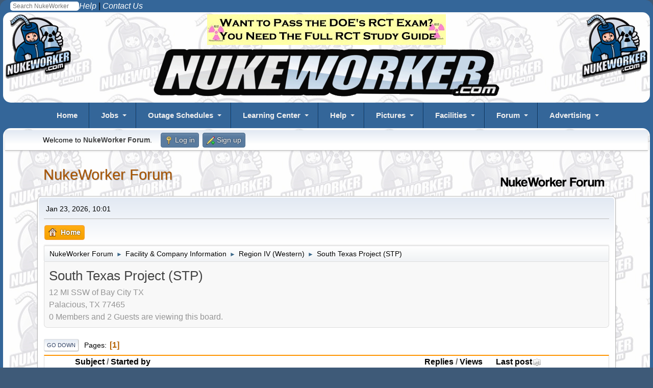

--- FILE ---
content_type: text/html; charset=UTF-8
request_url: https://www.nukeworker.com/forum/index.php/board,242.0/sort,last_post.html?PHPSESSID=2a9fbed36ea531b5a02393ad27b8523b
body_size: 7065
content:
<!DOCTYPE html>
<html lang="en-US">
<head>
	<meta charset="UTF-8">
	<link rel="stylesheet" href="https://www.nukeworker.com/forum/Themes/nukeworker21/css/minified_f39a57d03c04d2ff29c679e35df01fc7.css?smf216_1751577345">
	<style>
	.postarea .bbc_img, .list_posts .bbc_img, .post .inner .bbc_img, form#reported_posts .bbc_img, #preview_body .bbc_img { max-width: min(100%,600px); }
	
	</style>
	<script>
		var smf_theme_url = "https://www.nukeworker.com/forum/Themes/nukeworker21";
		var smf_default_theme_url = "https://www.nukeworker.com/forum/Themes/default";
		var smf_images_url = "https://www.nukeworker.com/forum/Themes/nukeworker21/images";
		var smf_smileys_url = "//www.nukeworker.com/forum/Smileys";
		var smf_smiley_sets = "default,new,classic,star,phoenity,express,ellow_bleu,alive,aaron,akyhne,Emoji,phpbb,fugue,alienine";
		var smf_smiley_sets_default = "new";
		var smf_avatars_url = "https://www.nukeworker.com/forum/avatars";
		var smf_scripturl = "https://www.nukeworker.com/forum/index.php?PHPSESSID=2a9fbed36ea531b5a02393ad27b8523b&amp;";
		var smf_iso_case_folding = false;
		var smf_charset = "UTF-8";
		var smf_session_id = "b5a627e88fba5d7e24f36af21443c330";
		var smf_session_var = "e8e41d81";
		var smf_member_id = 0;
		var ajax_notification_text = 'Loading...';
		var help_popup_heading_text = 'A little lost? Let me explain:';
		var banned_text = 'Sorry Guest, you are banned from using this forum!';
		var smf_txt_expand = 'Expand';
		var smf_txt_shrink = 'Shrink';
		var smf_collapseAlt = 'Hide';
		var smf_expandAlt = 'Show';
		var smf_quote_expand = false;
		var allow_xhjr_credentials = false;
	</script>
	<script src="https://ajax.googleapis.com/ajax/libs/jquery/3.6.3/jquery.min.js"></script>
	<script src="https://www.nukeworker.com/forum/Themes/nukeworker21/scripts/minified_fec188f50dc9555e451bb7dd51798d9f.js?smf216_1751577345"></script>
	<script>
	var smf_you_sure ='Are you sure you want to do this?';
	</script>
	<title>South Texas Project (STP) </title>
	<meta name="viewport" content="width=device-width, initial-scale=1">
	<meta property="og:site_name" content="NukeWorker Forum">
	<meta property="og:title" content="South Texas Project (STP) ">
	<meta name="keywords" content="nuclear jobs">
	<meta property="og:url" content="https://www.nukeworker.com/forum/index.php/board,242.0.html?PHPSESSID=2a9fbed36ea531b5a02393ad27b8523b">
	<meta property="og:description" content="12 MI SSW of Bay City TX
Palacious, TX 77465 
">
	<meta name="description" content="12 MI SSW of Bay City TX
Palacious, TX 77465 
">
	<meta name="theme-color" content="#557EA0">
	<meta name="robots" content="noindex">
	<link rel="canonical" href="https://www.nukeworker.com/forum/index.php?board=242.0">
	<link rel="help" href="https://www.nukeworker.com/forum/index.php?PHPSESSID=2a9fbed36ea531b5a02393ad27b8523b&amp;action=help">
	<link rel="contents" href="https://www.nukeworker.com/forum/index.php?PHPSESSID=2a9fbed36ea531b5a02393ad27b8523b&amp;">
	<link rel="alternate" type="application/rss+xml" title="NukeWorker Forum - RSS" href="https://www.nukeworker.com/forum/index.php?PHPSESSID=2a9fbed36ea531b5a02393ad27b8523b&amp;action=.xml;type=rss2;board=242">
	<link rel="alternate" type="application/atom+xml" title="NukeWorker Forum - Atom" href="https://www.nukeworker.com/forum/index.php?PHPSESSID=2a9fbed36ea531b5a02393ad27b8523b&amp;action=.xml;type=atom;board=242">
	<link rel="index" href="https://www.nukeworker.com/forum/index.php/board,242.0.html?PHPSESSID=2a9fbed36ea531b5a02393ad27b8523b">
</head>
<body id="chrome" class="action_messageindex board_242">
<div id="footerfix">

<!-- NukeWorker Header Start -->
<!-- Google Analytics -->

<!-- Google tag (gtag.js) -->
<script async defer src="https://www.googletagmanager.com/gtag/js?id=G-SLGD090NGW"></script>
<script>
  window.dataLayer = window.dataLayer || [];
  function gtag(){dataLayer.push(arguments);}
  gtag('js', new Date());
  gtag('config', 'G-SLGD090NGW');
  gtag('config', 'UA-1244003-1');
</script>

<style type="text/css">

a, a:link, a:visited, a:hover, a:active { color: black; text-decoration: none; }

img { border: 0; padding:0; height: auto; max-width: 100%; /* Need this to fix mobile images */ }

h1 { font-size: 2em; margin: 2px 0; }
h2 { font-size: 1em; margin: 2px 0; }

body {
	background-color: #346699;
	color: black;
	font-family: sans-serif;
	font-size: 1rem;
	line-height: 1.5;
	border-radius: 15px;
}

.SmallWhite { font-size: 0.875rem; color: white; } /* site news */
.RegularWhite { font-size: 1rem; color: white; } /* site news */

.yellow-menu-headings { font-size: 1.1em; color: yellow; } 
.center { text-align: center; color: white; } 

.section-header {
	color: white;
	text-align: center;
	margin: 0 auto;
	max-width: 90%;
	background: #346699 url('https://www.nukeworker.com/images/greeting2.jpg');
	border-radius: 15px;
}

.optional-navigation {
	background-color: #346699;
	border-radius: 15px;
}
	
@media only screen and (max-width: 1060px) { .hideOnMobile { display: none; }}
@media only screen and (min-width: 481px) and (max-width: 900px) {.hideOnMobile { display: none; }}
@media only screen and (max-width: 799px) { .hideOnMobile { display: none; }}

/* some setup work for the columns */
*:before, *:after { box-sizing: border-box; }
.clearfix:after { content: ""; display: table; clear: both; }

.wrapper {
	margin: 0 auto;
	padding: 4px;
	max-width: 99%;
	background-color: white;
	background-image: url('https://www.nukeworker.com/images/background-nukeworker.gif');
	border-radius: 15px;
}

.row { margin: 0; margin-bottom: 4px; }
.row:last-child { margin-bottom: 0; }
[class*="col-"]  {padding: 4px; }


@media all and ( min-width: 600px ) {
    .row { display: table; table-layout: fixed; width: 100%;}
    [class*="col-"] { display: table-cell; vertical-align: top;}
    .col-main_content { width: 100%; }
}
</style>

<!-- Your original ddmenu includes -->
<link href="https://www.nukeworker.com/includes/ddmenu/ddmenu.css" rel="stylesheet" type="text/css" />
<script src="https://www.nukeworker.com/includes/ddmenu/ddmenu.js" type="text/javascript"></script>

<!-- Favicons - we'll check if the file exists first -->
<link rel="shortcut icon" type="image/x-icon" href="https://www.nukeworker.com/images/favicons/favicon.ico" />
<link rel="icon" type="image/x-icon" href="https://www.nukeworker.com/images/favicons/favicon.ico" />

<link rel="icon" type="image/png" sizes="32x32" href="https://www.nukeworker.com/images/favicons/favicon-32x32.png">
<link rel="icon" type="image/png" sizes="96x96" href="https://www.nukeworker.com/images/favicons/favicon-96x96.png">
<link rel="icon" type="image/png" sizes="16x16" href="https://www.nukeworker.com/images/favicons/favicon-16x16.png">

<link rel="icon" type="image/png" sizes="192x192"  href="https://www.nukeworker.com/images/favicons/android-icon-192x192.png">

<link rel="apple-touch-icon" sizes="57x57" href="https://www.nukeworker.com/images/favicons/apple-icon-57x57.png">
<link rel="apple-touch-icon" sizes="60x60" href="https://www.nukeworker.com/images/favicons/apple-icon-60x60.png">
<link rel="apple-touch-icon" sizes="72x72" href="https://www.nukeworker.com/images/favicons/apple-icon-72x72.png">
<link rel="apple-touch-icon" sizes="76x76" href="https://www.nukeworker.com/images/favicons/apple-icon-76x76.png">
<link rel="apple-touch-icon" sizes="114x114" href="https://www.nukeworker.com/images/favicons/apple-icon-114x114.png">
<link rel="apple-touch-icon" sizes="120x120" href="https://www.nukeworker.com/images/favicons/apple-icon-120x120.png">
<link rel="apple-touch-icon" sizes="144x144" href="https://www.nukeworker.com/images/favicons/apple-icon-144x144.png">
<link rel="apple-touch-icon" sizes="152x152" href="https://www.nukeworker.com/images/favicons/apple-icon-152x152.png">
<link rel="apple-touch-icon" sizes="180x180" href="https://www.nukeworker.com/images/favicons/apple-icon-180x180.png">

<meta name="msapplication-TileColor" content="#ffffff">
<meta name="msapplication-TileImage" content="https://www.nukeworker.com/images/favicons/ms-icon-144x144.png">

<link rel="manifest" href="https://www.nukeworker.com/images/favicons/manifest.json">
<meta name="theme-color" content="#ffffff">

<link rel="image_src" /="" href="https://www.nukeworker.com/adserver/www/images/nukeworker.com_large_10yr_130b.gif" />

<link href="https://www.nukeworker.com/forum/index.php?PHPSESSID=2a9fbed36ea531b5a02393ad27b8523b&amp;action=.xml;type=rss" rel="alternate" title="NukeWorker Forum" type="application/rss+xml" />
<link href="https://www.nukeworker.com/job/latest_jobs_rss.php" rel="alternate" title="Nuclear Jobs" type="application/rss+xml" />
<link href="https://www.nukeworker.com/pictures/rss.php" rel="alternate" title="Nuclear Pictures" type="application/rss+xml" />
<!-- Start of your original body content -->


<div class="align-right">
    <div style="float: left;  margin: 2px 0 0 20px;">
        <!-- Begin Search Google -->
<!-- Make the Search Box Pretty -->
<style type="text/css">
.box{
  margin: 1px auto;
  width: 135px;
  height: 1px;


}
.container-1{
  width: 135px;
  white-space: nowrap;
  position: relative;
}
.container-1 input#search{
  width: 135px;
  height: 18px;
  background: #ffffff;
  border: none;
  font-size: 1.6vh;
  float: left;
  color: #346699;
  padding-left: 5px;
  -webkit-border-radius: 5px;
  -moz-border-radius: 5px;
  border-radius: 5px;
}

</style >
<!-- the actual form -->
<form method="GET" action="//www.google.com/custom" target="_blank">
<input type="hidden" name="sitesearch" value="www.nukeworker.com">
<div class="box"><div class="container-1">
<input TYPE="search" id="search" name="q" size="25" maxlength="255" placeholder="Search NukeWorker"></div></div>
<input type="hidden" name="cof" VALUE="LW:450;L:https://www.nukeworker.com/adserver/www/images/nukeworker.com_large_10yr_130b.gif;LH:113;AH:center;S://www.nukeworker.com;AWFID:706ef0f2ef0e1074;">
<input type="hidden" name="domains" value="www.nukeworker.com">
</form>
<!-- End Search Google -->    </div>
    <a href="https://www.nukeworker.com/forum/index.php?PHPSESSID=2a9fbed36ea531b5a02393ad27b8523b&amp;/board,10.0.html"><em style="color: white;">Help</em></a> |
    <a href="https://www.nukeworker.com/policy/contact_information.php"><em style="color: white; margin: 0 20px 0 0;">Contact Us</em></a>
</div>

<div class="wrapper">
 <!-- Left button code -->
	<div class="hideOnMobile" style="float: left">
	<a href="https://www.nukeworker.com/" target="_blank">
		<img alt="NukeWorker Logo" src="/adserver/www/images/nukeworker.com_large_10yr_130b.gif" fetchpriority="high" decoding="async" />
	</a> </div>
	<!-- /.left -->
<!-- end left button code -->


<!-- begin right button code -->
	<div class="hideOnMobile" style="float: right">
	<a href="https://www.nukeworker.com/" target="_blank">
		<img alt="NukeWorker Logo" src="/adserver/www/images/nukeworker.com_large_10yr_130b.gif" fetchpriority="high" decoding="async" />
	</a> </div>
	<!-- /.right -->
<!-- end right button code -->

<!-- begin banner code -->
<div class="center">
<!-- NukeWorker Ad Server Asynchronous JS Tag - Generated with Revive Adserver v5.5.0 -->
<ins data-revive-zoneid="1" data-revive-id="2b73d4adf9caa0efdb3997cfb17e1d5d"></ins>
<script async src="//www.nukeworker.com/adserver/www/delivery/asyncjs.php"><br></script>
</div>
	<!-- /.centern -->
<!-- end banner code -->


    <!-- Title block -->
    <div class="center">
        <a href="https://www.nukeworker.com">
        <img alt="NukeWorker.com" src="https://www.nukeworker.com/images/nukeworker.gif" fetchpriority="high" decoding="async" /></a> 
    </div>
</div>
<a id="ddmenuLink" href="/includes/ddmenu-source.html">NukeWorker Menu</a>


<!-- end title block -->

<!-- end Header -->

<div class="wrapper">


<!-- Include side bar -->

<!-- end side bar -->




<!-- NukeWorker Header End -->
<!-- Start SMF Content -->

	<div id="top_section">
		<div class="inner_wrap">
			<ul class="floatleft" id="top_info">
				<li class="welcome">
					Welcome to <strong>NukeWorker Forum</strong>.
				</li>
				<li class="button_login">
					<a href="https://www.nukeworker.com/forum/index.php?PHPSESSID=2a9fbed36ea531b5a02393ad27b8523b&amp;action=login" class="open" onclick="return reqOverlayDiv(this.href, 'Log in', 'login');">
						<span class="main_icons login"></span>
						<span class="textmenu">Log in</span>
					</a>
				</li>
				<li class="button_signup">
					<a href="https://www.nukeworker.com/forum/index.php?PHPSESSID=2a9fbed36ea531b5a02393ad27b8523b&amp;action=signup" class="open">
						<span class="main_icons regcenter"></span>
						<span class="textmenu">Sign up</span>
					</a>
				</li>
			</ul>
		</div><!-- .inner_wrap -->
	</div><!-- #top_section -->
	<div id="header">
		<h1 class="forumtitle">
			<a id="top" href="https://www.nukeworker.com/forum/index.php?PHPSESSID=2a9fbed36ea531b5a02393ad27b8523b&amp;">NukeWorker Forum</a>
		</h1>
		<img id="smflogo" src="https://www.nukeworker.com/forum/Themes/nukeworker21/images/smflogo.svg" alt="Simple Machines Forum" title="Simple Machines Forum">
	</div>
	<div id="wrapper">
		<div id="upper_section">
			<div id="inner_section">
				<div id="inner_wrap" class="hide_720">
					<div class="user">
						<time datetime="2026-01-24T03:01:41Z">Jan 23, 2026, 10:01</time>
					</div>
				</div>
				<a class="mobile_user_menu">
					<span class="menu_icon"></span>
					<span class="text_menu">Main Menu</span>
				</a>
				<div id="main_menu">
					<div id="mobile_user_menu" class="popup_container">
						<div class="popup_window description">
							<div class="popup_heading">Main Menu
								<a href="javascript:void(0);" class="main_icons hide_popup"></a>
							</div>
							
					<ul class="dropmenu menu_nav">
						<li class="button_home">
							<a class="active" href="https://www.nukeworker.com/forum/index.php?PHPSESSID=2a9fbed36ea531b5a02393ad27b8523b&amp;">
								<span class="main_icons home"></span><span class="textmenu">Home</span>
							</a>
						</li>
					</ul><!-- .menu_nav -->
						</div>
					</div>
				</div>
				<div class="navigate_section">
					<ul>
						<li>
							<a href="https://www.nukeworker.com/forum/index.php?PHPSESSID=2a9fbed36ea531b5a02393ad27b8523b&amp;"><span>NukeWorker Forum</span></a>
						</li>
						<li>
							<span class="dividers"> &#9658; </span>
							<a href="https://www.nukeworker.com/forum/index.php?PHPSESSID=2a9fbed36ea531b5a02393ad27b8523b&amp;#c4"><span>Facility &amp; Company Information</span></a>
						</li>
						<li>
							<span class="dividers"> &#9658; </span>
							<a href="https://www.nukeworker.com/forum/index.php/board,74.0.html?PHPSESSID=2a9fbed36ea531b5a02393ad27b8523b"><span>Region IV (Western)</span></a>
						</li>
						<li class="last">
							<span class="dividers"> &#9658; </span>
							<a href="https://www.nukeworker.com/forum/index.php/board,242.0.html?PHPSESSID=2a9fbed36ea531b5a02393ad27b8523b"><span>South Texas Project (STP) </span></a>
						</li>
					</ul>
				</div><!-- .navigate_section -->
			</div><!-- #inner_section -->
		</div><!-- #upper_section -->
		<div id="content_section">
			<div id="main_content_section"><div id="display_head" class="information">
			<h2 class="display_title">South Texas Project (STP) </h2>
			<p>12 MI SSW of Bay City TX<br>Palacious, TX 77465 <br></p>
			<p>0 Members and 2 Guests are viewing this board.
			</p>
		</div>
	<div class="pagesection">
		 
		<div class="pagelinks floatleft">
			<a href="#bot" class="button">Go Down</a>
			<span class="pages">Pages</span><span class="current_page">1</span> 
		</div>
		
	</div>
		<div id="messageindex">
			<div class="title_bar" id="topic_header">
				<div class="board_icon"></div>
				<div class="info"><a href="https://www.nukeworker.com/forum/index.php/board,242.0/sort,subject.html?PHPSESSID=2a9fbed36ea531b5a02393ad27b8523b">Subject</a> / <a href="https://www.nukeworker.com/forum/index.php/board,242.0/sort,starter.html?PHPSESSID=2a9fbed36ea531b5a02393ad27b8523b">Started by</a></div>
				<div class="board_stats centertext"><a href="https://www.nukeworker.com/forum/index.php/board,242.0/sort,replies.html?PHPSESSID=2a9fbed36ea531b5a02393ad27b8523b">Replies</a> / <a href="https://www.nukeworker.com/forum/index.php/board,242.0/sort,views.html?PHPSESSID=2a9fbed36ea531b5a02393ad27b8523b">Views</a></div>
				<div class="lastpost"><a href="https://www.nukeworker.com/forum/index.php/board,242.0/sort,last_post/desc.html?PHPSESSID=2a9fbed36ea531b5a02393ad27b8523b">Last post<span class="main_icons sort_up"></span></a></div>
			</div><!-- #topic_header -->
			<div id="topic_container">
				<div class="windowbg">
					<div class="board_icon">
						<img src="https://www.nukeworker.com/forum/Themes/nukeworker21/images/post/xx.png" alt="">
						
					</div>
					<div class="info info_block">
						<div >
							<div class="icons floatright">
							</div>
							<div class="message_index_title">
								
								<span class="preview" title="">
									<span id="msg_90356"><a href="https://www.nukeworker.com/forum/index.php/topic,15929.0.html?PHPSESSID=2a9fbed36ea531b5a02393ad27b8523b">Hurricane Ike</a></span>
								</span>
							</div>
							<p class="floatleft">
								Started by <a href="https://www.nukeworker.com/forum/index.php?PHPSESSID=2a9fbed36ea531b5a02393ad27b8523b&amp;action=profile;u=5086" title="View the profile of nuke_girl" class="preview">nuke_girl</a>
							</p>
							
						</div><!-- #topic_[first_post][id] -->
					</div><!-- .info -->
					<div class="board_stats centertext">
						<p>Replies: 14<br>Views: 17,611</p>
					</div>
					<div class="lastpost">
						<p><a href="https://www.nukeworker.com/forum/index.php/topic,15929.0.html?PHPSESSID=2a9fbed36ea531b5a02393ad27b8523b#msg90566">Sep 15, 2008, 02:19</a><br>by <a href="https://www.nukeworker.com/forum/index.php?PHPSESSID=2a9fbed36ea531b5a02393ad27b8523b&amp;action=profile;u=5086">nuke_girl</a></p>
					</div>
				</div><!-- $topic[css_class] -->
				<div class="windowbg">
					<div class="board_icon">
						<img src="https://www.nukeworker.com/forum/Themes/nukeworker21/images/post/xx.png" alt="">
						
					</div>
					<div class="info info_block">
						<div >
							<div class="icons floatright">
							</div>
							<div class="message_index_title">
								
								<span class="preview" title="">
									<span id="msg_124719"><a href="https://www.nukeworker.com/forum/index.php/topic,24496.0.html?PHPSESSID=2a9fbed36ea531b5a02393ad27b8523b">South Texas Project Units 3 &amp; 4</a></span>
								</span>
							</div>
							<p class="floatleft">
								Started by <a href="https://www.nukeworker.com/forum/index.php?PHPSESSID=2a9fbed36ea531b5a02393ad27b8523b&amp;action=profile;u=2116" title="View the profile of Rennhack" class="preview">Rennhack</a>
							</p>
							
						</div><!-- #topic_[first_post][id] -->
					</div><!-- .info -->
					<div class="board_stats centertext">
						<p>Replies: 3<br>Views: 17,465</p>
					</div>
					<div class="lastpost">
						<p><a href="https://www.nukeworker.com/forum/index.php/topic,24496.0.html?PHPSESSID=2a9fbed36ea531b5a02393ad27b8523b#msg131100">Oct 02, 2010, 07:25</a><br>by thenuttyneutron</p>
					</div>
				</div><!-- $topic[css_class] -->
				<div class="windowbg">
					<div class="board_icon">
						<img src="https://www.nukeworker.com/forum/Themes/nukeworker21/images/post/question.png" alt="">
						
					</div>
					<div class="info info_block">
						<div >
							<div class="icons floatright">
							</div>
							<div class="message_index_title">
								
								<span class="preview" title="">
									<span id="msg_116423"><a href="https://www.nukeworker.com/forum/index.php/topic,22320.0.html?PHPSESSID=2a9fbed36ea531b5a02393ad27b8523b">Contracts Question</a></span>
								</span>
							</div>
							<p class="floatleft">
								Started by <a href="https://www.nukeworker.com/forum/index.php?PHPSESSID=2a9fbed36ea531b5a02393ad27b8523b&amp;action=profile;u=26712" title="View the profile of TEX-INSP" class="preview">TEX-INSP</a>
							</p>
							
						</div><!-- #topic_[first_post][id] -->
					</div><!-- .info -->
					<div class="board_stats centertext">
						<p>Replies: 1<br>Views: 6,878</p>
					</div>
					<div class="lastpost">
						<p><a href="https://www.nukeworker.com/forum/index.php/topic,22320.0.html?PHPSESSID=2a9fbed36ea531b5a02393ad27b8523b#msg147554">Jul 06, 2011, 03:12</a><br>by <a href="https://www.nukeworker.com/forum/index.php?PHPSESSID=2a9fbed36ea531b5a02393ad27b8523b&amp;action=profile;u=26712">TEX-INSP</a></p>
					</div>
				</div><!-- $topic[css_class] -->
				<div class="windowbg">
					<div class="board_icon">
						<img src="https://www.nukeworker.com/forum/Themes/nukeworker21/images/post/xx.png" alt="">
						
					</div>
					<div class="info info_block">
						<div >
							<div class="icons floatright">
							</div>
							<div class="message_index_title">
								
								<span class="preview" title="">
									<span id="msg_1053"><a href="https://www.nukeworker.com/forum/index.php/topic,12426.0.html?PHPSESSID=2a9fbed36ea531b5a02393ad27b8523b">South Texas Lodging</a></span>
								</span>
							</div>
							<p class="floatleft">
								Started by jimjonas
							</p>
							
						</div><!-- #topic_[first_post][id] -->
					</div><!-- .info -->
					<div class="board_stats centertext">
						<p>Replies: 6<br>Views: 16,094</p>
					</div>
					<div class="lastpost">
						<p><a href="https://www.nukeworker.com/forum/index.php/topic,12426.0.html?PHPSESSID=2a9fbed36ea531b5a02393ad27b8523b#msg199180">Mar 22, 2017, 06:23</a><br>by <a href="https://www.nukeworker.com/forum/index.php?PHPSESSID=2a9fbed36ea531b5a02393ad27b8523b&amp;action=profile;u=71201">stonebridge</a></p>
					</div>
				</div><!-- $topic[css_class] -->
				<div class="windowbg">
					<div class="board_icon">
						<img src="https://www.nukeworker.com/forum/Themes/nukeworker21/images/post/xx.png" alt="">
						
					</div>
					<div class="info info_block">
						<div >
							<div class="icons floatright">
							</div>
							<div class="message_index_title">
								
								<span class="preview" title="">
									<span id="msg_201076"><a href="https://www.nukeworker.com/forum/index.php/topic,44056.0.html?PHPSESSID=2a9fbed36ea531b5a02393ad27b8523b">Harvey's Impact on South Texas</a></span>
								</span>
							</div>
							<p class="floatleft">
								Started by <a href="https://www.nukeworker.com/forum/index.php?PHPSESSID=2a9fbed36ea531b5a02393ad27b8523b&amp;action=profile;u=63211" title="View the profile of ogre77414" class="preview">ogre77414</a>
							</p>
							
						</div><!-- #topic_[first_post][id] -->
					</div><!-- .info -->
					<div class="board_stats centertext">
						<p>Replies: 2<br>Views: 5,816</p>
					</div>
					<div class="lastpost">
						<p><a href="https://www.nukeworker.com/forum/index.php/topic,44056.0.html?PHPSESSID=2a9fbed36ea531b5a02393ad27b8523b#msg201103">Aug 30, 2017, 12:14</a><br>by <a href="https://www.nukeworker.com/forum/index.php?PHPSESSID=2a9fbed36ea531b5a02393ad27b8523b&amp;action=profile;u=63211">ogre77414</a></p>
					</div>
				</div><!-- $topic[css_class] -->
				<div class="windowbg">
					<div class="board_icon">
						<img src="https://www.nukeworker.com/forum/Themes/nukeworker21/images/post/xx.png" alt="">
						
					</div>
					<div class="info info_block">
						<div >
							<div class="icons floatright">
								<span class="main_icons poll"></span>
							</div>
							<div class="message_index_title">
								
								<span class="preview" title="">
									<span id="msg_1052"><a href="https://www.nukeworker.com/forum/index.php/topic,892.0.html?PHPSESSID=2a9fbed36ea531b5a02393ad27b8523b">South Texas Project (STP)</a></span>
								</span>
							</div>
							<p class="floatleft">
								Started by slick
							</p>
							<span id="pages1052" class="topic_pages"><span class="pages">Pages</span><a class="nav_page" href="https://www.nukeworker.com/forum/index.php/topic,892.0.html?PHPSESSID=2a9fbed36ea531b5a02393ad27b8523b">1</a> <a class="nav_page" href="https://www.nukeworker.com/forum/index.php/topic,892.25.html?PHPSESSID=2a9fbed36ea531b5a02393ad27b8523b">2</a> <a class="nav_page" href="https://www.nukeworker.com/forum/index.php/topic,892.50.html?PHPSESSID=2a9fbed36ea531b5a02393ad27b8523b">3</a> <a class="nav_page" href="https://www.nukeworker.com/forum/index.php/topic,892.0/all.html?PHPSESSID=2a9fbed36ea531b5a02393ad27b8523b">All</a> </span>
						</div><!-- #topic_[first_post][id] -->
					</div><!-- .info -->
					<div class="board_stats centertext">
						<p>Replies: 50<br>Views: 93,319</p>
					</div>
					<div class="lastpost">
						<p><a href="https://www.nukeworker.com/forum/index.php/topic,892.50.html?PHPSESSID=2a9fbed36ea531b5a02393ad27b8523b#msg209537">Dec 30, 2019, 01:29</a><br>by <a href="https://www.nukeworker.com/forum/index.php?PHPSESSID=2a9fbed36ea531b5a02393ad27b8523b&amp;action=profile;u=63211">ogre77414</a></p>
					</div>
				</div><!-- $topic[css_class] -->
			</div><!-- #topic_container -->
		</div><!-- #messageindex -->
	<div class="pagesection">
		
		 
		<div class="pagelinks floatleft">
			<a href="#main_content_section" class="button" id="bot">Go Up</a>
			<span class="pages">Pages</span><span class="current_page">1</span> 
		</div>
	</div>
				<div class="navigate_section">
					<ul>
						<li>
							<a href="https://www.nukeworker.com/forum/index.php?PHPSESSID=2a9fbed36ea531b5a02393ad27b8523b&amp;"><span>NukeWorker Forum</span></a>
						</li>
						<li>
							<span class="dividers"> &#9658; </span>
							<a href="https://www.nukeworker.com/forum/index.php?PHPSESSID=2a9fbed36ea531b5a02393ad27b8523b&amp;#c4"><span>Facility &amp; Company Information</span></a>
						</li>
						<li>
							<span class="dividers"> &#9658; </span>
							<a href="https://www.nukeworker.com/forum/index.php/board,74.0.html?PHPSESSID=2a9fbed36ea531b5a02393ad27b8523b"><span>Region IV (Western)</span></a>
						</li>
						<li class="last">
							<span class="dividers"> &#9658; </span>
							<a href="https://www.nukeworker.com/forum/index.php/board,242.0.html?PHPSESSID=2a9fbed36ea531b5a02393ad27b8523b"><span>South Texas Project (STP) </span></a>
						</li>
					</ul>
				</div><!-- .navigate_section -->
	<script>
		var oQuickModifyTopic = new QuickModifyTopic({
			aHidePrefixes: Array("lockicon", "stickyicon", "pages", "newicon"),
			bMouseOnDiv: false,
		});
	</script>
	<div class="tborder" id="topic_icons">
		<div class="information">
			<p id="message_index_jump_to"></p>
			<p class="floatleft">
				<span class="main_icons poll"></span> Poll<br>
				<span class="main_icons move"></span> Moved Topic<br>
			</p>
			<p>
				<span class="main_icons lock"></span> Locked Topic<br>
				<span class="main_icons sticky"></span> Sticky Topic<br>
				<span class="main_icons watch"></span> Topic you are watching<br>
			</p>
			<script>
				if (typeof(window.XMLHttpRequest) != "undefined")
					aJumpTo[aJumpTo.length] = new JumpTo({
						sContainerId: "message_index_jump_to",
						sJumpToTemplate: "<label class=\"smalltext jump_to\" for=\"%select_id%\">Jump to<" + "/label> %dropdown_list%",
						iCurBoardId: 242,
						iCurBoardChildLevel: 1,
						sCurBoardName: "South Texas Project (STP) ",
						sBoardChildLevelIndicator: "==",
						sBoardPrefix: "=> ",
						sCatSeparator: "-----------------------------",
						sCatPrefix: "",
						sGoButtonLabel: "Go"
					});
			</script>
		</div><!-- .information -->
	</div><!-- #topic_icons -->
	<div id="mobile_action" class="popup_container">
		<div class="popup_window description">
			<div class="popup_heading">User actions
				<a href="javascript:void(0);" class="main_icons hide_popup"></a>
			</div>
			
		</div>
	</div>
			</div><!-- #main_content_section -->
		</div><!-- #content_section -->
	</div><!-- #wrapper -->
</div><!-- #footerfix -->
	<div id="footer">
		<div class="inner_wrap">
		<ul>
			<li class="floatright"><a href="https://www.nukeworker.com/forum/index.php?PHPSESSID=2a9fbed36ea531b5a02393ad27b8523b&amp;action=help">Help</a> | <a href="https://www.nukeworker.com/forum/index.php?PHPSESSID=2a9fbed36ea531b5a02393ad27b8523b&amp;action=agreement">Terms and Rules</a> | <a href="#top_section">Go Up &#9650;</a></li>
			<li class="copyright"><a href="https://www.nukeworker.com/forum/index.php?PHPSESSID=2a9fbed36ea531b5a02393ad27b8523b&amp;action=credits" title="License" target="_blank" rel="noopener">SMF 2.1.6 &copy; 2025</a>, <a href="https://www.simplemachines.org" title="Simple Machines" target="_blank" rel="noopener">Simple Machines</a></li>
		</ul>
		<p>Page created in 0.201 seconds with 20 queries.</p>
		</div>
	</div><!-- #footer --><!-- NukeWorker Footer Start -->
<!-- Close SMF content wrapper -->
</div>
</div>
</div>



<!-- Footer Info Here -->
<div style="background: #346699; border-top: 2px #B2B6BD solid;">
<div class="wrapper" style="margin: 10px 10px;">
    <center class="mayHide" style="font-size: small;">NukeWorker &trade; 
    is a registered trademark of <a href="//www.nukeworker.com">NukeWorker.com &trade;</a>, 
    LLC &copy; 1996-2026 All rights reserved.<br />
    All material on this Web Site, including text, photographs, graphics, code and/or 
    software, are protected by international copyright/trademark laws and treaties. 
    Unauthorized use is not permitted. You may not modify, copy, reproduce, republish, 
    upload, post, transmit or distribute, in any manner, the material on this web 
    site or any portion of it. Doing so will result in severe civil and criminal 
    penalties, and will be prosecuted to the maximum extent possible under the law.<br />
    <a href="https://www.nukeworker.com/policy/privacy_statement.php">Privacy Statement</a> |
    <a href="https://www.nukeworker.com/policy/terms_of_use.php">Terms of Use</a> |
    <a href="https://www.nukeworker.com/policy/code_of_conduct.php">Code of Conduct</a> |
    <a href="https://www.nukeworker.com/policy/spam_policy.php">Spam Policy</a> |
    <a href="https://www.nukeworker.com/forum/index.php?PHPSESSID=2a9fbed36ea531b5a02393ad27b8523b&amp;/board,118.0.html">Advertising Info</a> |
    <a href="https://www.nukeworker.com/policy/contact_information.php">Contact Us</a> |
    <a href="https://www.nukeworker.com/forum/index.php?PHPSESSID=2a9fbed36ea531b5a02393ad27b8523b&amp;/topic,4700.0.html">Forum Rules</a> |
    <a href="https://www.nukeworker.com/forum/index.php?PHPSESSID=2a9fbed36ea531b5a02393ad27b8523b&amp;/topic,6370.0.html">Password Problem?</a><br />
    </center>
</div>
</div>
<!-- /.wrapper Footer -->



<!-- NukeWorker Footer End -->
<script>
window.addEventListener("DOMContentLoaded", function() {
	function triggerCron()
	{
		$.get('https://www.nukeworker.com/forum' + "/cron.php?ts=1769223690");
	}
	window.setTimeout(triggerCron, 1);
});
</script>
</body>
</html>

--- FILE ---
content_type: image/svg+xml
request_url: https://www.nukeworker.com/forum/Themes/nukeworker21/images/smflogo.svg
body_size: 909
content:
<?xml version="1.0" encoding="UTF-8"?>
<svg id="Layer_1" xmlns="http://www.w3.org/2000/svg" width="240" height="31" viewBox="0 0 240 31">
  <path d="M29.53,24.18l-7.48-11.75v11.75h-3.4V6.69h3.87l6.96,11.25V6.69h3.43v17.49h-3.38Z"/>
  <path d="M42.73,24.18v-1.82c-.9,1.48-2.24,2.16-4.03,2.16-2.58,0-4.4-1.92-4.4-4.77v-8.54h3.42v8.01c0,1.63.74,2.42,2.19,2.42,1.74,0,2.66-1.24,2.66-2.95v-7.48h3.4v12.96h-3.24Z"/>
  <path d="M55.43,24.18l-2.84-5.82-1.66,1.71v4.11h-3.45V6.48h3.45v9.67l4.27-4.93h4.19l-4.35,4.77,4.24,8.19h-3.85Z"/>
  <path d="M61.97,18.6c.11,1.95,1.21,3.21,2.9,3.21,1.11,0,2.08-.55,2.32-1.45h3.53c-.79,2.66-2.92,4.16-5.69,4.16-4.32,0-6.48-2.37-6.48-7.06,0-4,2.29-6.59,6.27-6.59s6.09,2.58,6.09,7.72h-8.94ZM67.37,16.44c-.05-1.92-1.32-2.84-2.66-2.84s-2.5,1.05-2.63,2.84h5.3-.01Z"/>
  <path d="M85.34,24.18l-2.71-11.38-2.77,11.38h-3.42l-4.95-17.49h3.9l2.87,11.33,2.42-11.33h3.85l2.66,11.33,2.84-11.33h3.74l-4.9,17.49h-3.53Z"/>
  <path d="M92.25,17.7c0-4.11,2.56-6.82,6.67-6.82s6.59,2.69,6.59,6.82-2.56,6.82-6.59,6.82-6.67-2.79-6.67-6.82ZM102.05,17.7c0-2.63-1.05-3.93-3.13-3.93s-3.14,1.29-3.14,3.93,1.05,3.95,3.14,3.95,3.13-1.32,3.13-3.95Z"/>
  <path d="M106.75,24.18v-12.96h3.21v1.55c1.13-1.74,2.45-1.9,3.85-1.9h.45v3.5c-.32-.05-.63-.08-.95-.08-2.11,0-3.13,1.05-3.13,3.13v6.74h-3.43v.02Z"/>
  <path d="M123.16,24.18l-2.85-5.82-1.66,1.71v4.11h-3.45V6.48h3.45v9.67l4.27-4.93h4.19l-4.35,4.77,4.24,8.19h-3.85.01Z"/>
  <path d="M129.7,18.6c.1,1.95,1.21,3.21,2.9,3.21,1.11,0,2.08-.55,2.32-1.45h3.53c-.79,2.66-2.92,4.16-5.69,4.16-4.32,0-6.48-2.37-6.48-7.06,0-4,2.29-6.59,6.27-6.59s6.09,2.58,6.09,7.72h-8.94ZM135.1,16.44c-.05-1.92-1.32-2.84-2.66-2.84s-2.5,1.05-2.64,2.84h5.3Z"/>
  <path d="M139.82,24.18v-12.96h3.21v1.55c1.13-1.74,2.45-1.9,3.85-1.9h.45v3.5c-.32-.05-.63-.08-.95-.08-2.11,0-3.13,1.05-3.13,3.13v6.74h-3.42v.02Z"/>
  <path d="M158.21,16.8v7.38h-3.66V6.69h12.46v3.06h-8.8v3.98h7.69v3.08h-7.69Z"/>
  <path d="M166.68,17.7c0-4.11,2.56-6.82,6.67-6.82s6.59,2.69,6.59,6.82-2.56,6.82-6.59,6.82-6.67-2.79-6.67-6.82ZM176.48,17.7c0-2.63-1.05-3.93-3.13-3.93s-3.13,1.29-3.13,3.93,1.05,3.95,3.13,3.95,3.13-1.32,3.13-3.95Z"/>
  <path d="M181.17,24.18v-12.96h3.21v1.55c1.13-1.74,2.45-1.9,3.85-1.9h.45v3.5c-.32-.05-.63-.08-.95-.08-2.11,0-3.13,1.05-3.13,3.13v6.74h-3.42v.02Z"/>
  <path d="M198.06,24.18v-1.82c-.9,1.48-2.24,2.16-4.03,2.16-2.58,0-4.4-1.92-4.4-4.77v-8.54h3.42v8.01c0,1.63.74,2.42,2.19,2.42,1.74,0,2.66-1.24,2.66-2.95v-7.48h3.4v12.96h-3.24Z"/>
  <path d="M218.01,24.18v-7.85c0-1.55-.82-2.66-2.03-2.66s-2.19,1.19-2.19,2.77v7.75h-3.42v-7.8c0-2.08-.55-2.61-2.06-2.61-1.37,0-2.08.84-2.08,2.53v7.88h-3.42v-12.96h3.21v1.9c.87-1.71,2.08-2.24,3.79-2.24s2.61.55,3.61,2.05c.71-1.42,1.87-2.05,3.51-2.05,2.61,0,4.43,1.9,4.43,4.32v8.98h-3.35,0Z"/>
</svg>